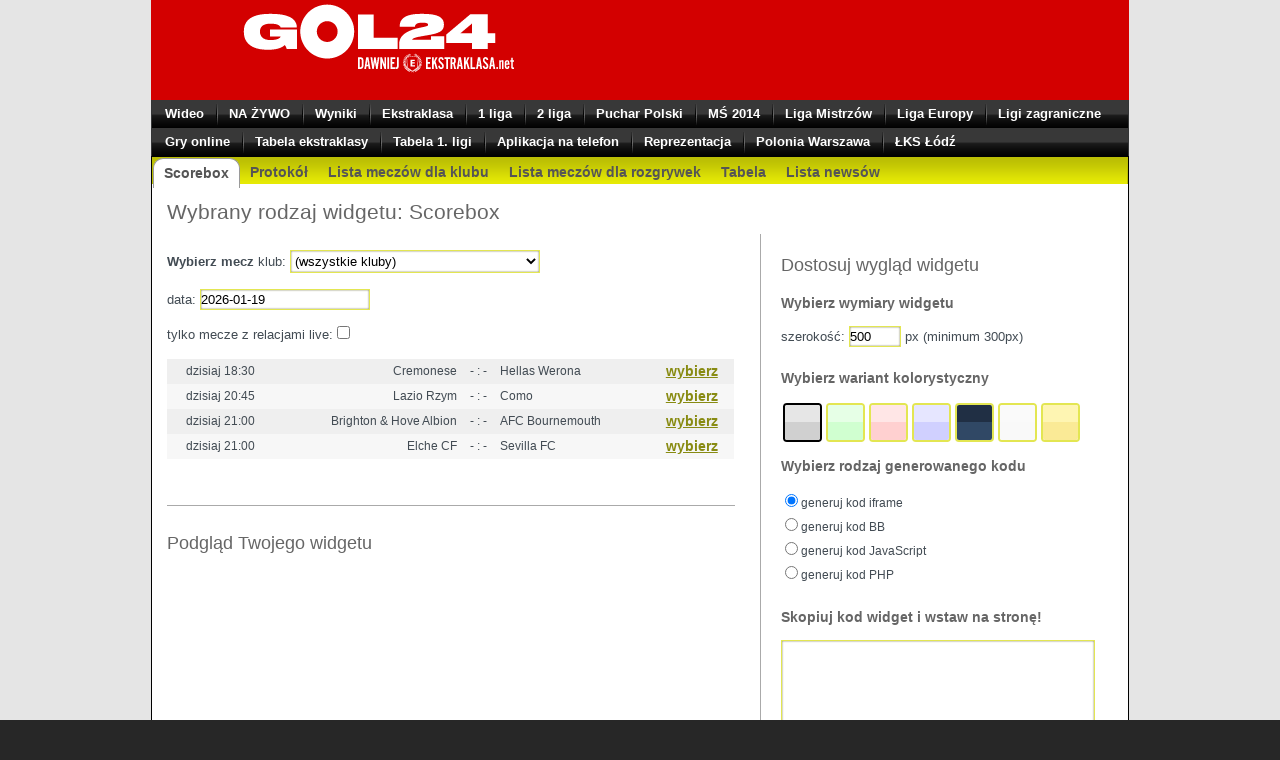

--- FILE ---
content_type: text/html;charset=UTF-8
request_url: https://widget.ekstraklasa.net/europa/liga-angielska/crystal-palace-chelsea-londyn,relacja.html?mecz_id=62b236938301425f9a7b5193
body_size: 5015
content:
<?xml version='1.0' encoding='UTF-8' ?>
<!DOCTYPE html PUBLIC "-//WAPFORUM//DTD XHTML Mobile 1.0//EN" "http://www.wapforum.org/DTD/xhtml-mobile10.dtd" >
<html xmlns="http://www.w3.org/1999/xhtml" lang="pl"><head>

        


<link rel="canonical" href="http://www.gol24.pl/crystal-palace-chelsea-londyn,relacja.html?mecz_id=62b236938301425f9a7b5193" /><meta name="robots" content="index,follow" />
<meta name="google-site-verification" content="dxbYJqDoa5TAw8tpZj7PXXxBZUQVaF0CoyCSCaxxMrY" /><meta http-equiv="content-type" content="text/html; charset=utf-8" /><meta http-equiv="pragma" content="no-cache" /><meta http-equiv="cache-control" content="no-cache" /><meta http-equiv="expires" content="0" /><meta content="black" name="apple-mobile-web-app-status-bar-style" /><meta content="yes" name="apple-mobile-web-app-capable" /><meta content="yes" name="apple-touch-fullscreen" /><meta content="user-scalable=0, width=device-width, minimum-scale=1.0, maximum-scale=1.0" name="viewport" /><meta content="true" name="HandheldFriendly" /><title>Crystal Palace - Chelsea Londyn LIVE! Na żywo, online, relacja 01.10.2022
</title><link rel="icon shortcut" href="http://s.webgenerator24.pl/g/favico/ekstraklasa.ico" type="image/x-icon" /><link rel="stylesheet" href="/css/v2.css?t=0" type="text/css" /><link rel="apple-touch-icon" href="/image/ios/icon_57x57.png" /><link rel="apple-touch-icon" sizes="57x57" href="/image/ios/icon_57x57.png" /><link rel="apple-touch-icon" sizes="114x114" href="/image/ios/icon_114x114.png" />
<script src="/js/libs.min.js" type="text/javascript"><!--

//--></script><script src="http://eu2.madsone.com/js/tags.js"><!--

//--></script><script src="/js/main.js?t=0" type="text/javascript"><!--

//--></script>
<script type="text/javascript">
//<![CDATA[
var _gaq = _gaq || [];
            _gaq.push(['_setAccount', 'MO-7487815-1']);
            _gaq.push(['_setDomainName', 'm.ekstraklasa.net']);
            _gaq.push(['_trackPageview']);
            (function() {
                var ga = document.createElement('script');
                ga.type = 'text/javascript';
                ga.async = true;
                ga.src = ('https:' == document.location.protocol ? 'https://ssl' : 'http://www') + '.google-analytics.com/ga.js';
                var s = document.getElementsByTagName('script')[0];
                s.parentNode.insertBefore(ga, s);
            })();
            //]]></script>
<script type="text/javascript">
//<![CDATA[
var gfkSstConf = {
              "url": "config.sensic.net/pl1-sst-w.js",
              "media": "ekstraklasaNET",
              "content": "ek_sport"
            };
            (function (w, d, c, s, id) {
              if (d.getElementById(id)) {
                return;
              }
              w[id] = w[id] || function () {
                if ("undefined" == typeof gfkSstApi) {
                  w[id].queue.push(arguments[0]);
                } else {
                  gfkSstApi.impression(arguments[0]);
                }
              };
              w[id].queue = w[id].queue || [];
              var tag = d.createElement(s);
              var el = d.getElementsByTagName(s)[0];
              tag.id = id;
              tag.async = true;
              tag.src = '//' + c.url;
              el.parentNode.insertBefore(tag, el);
            })(window, document, gfkSstConf, 'script', 'gfkSst');
            //]]></script>
<script type="text/javascript">
//<![CDATA[
var pp_gemius_identifier = "zZzln28wSXbAuR.ZkEqTLeTk76ed.OboVcx5LSKixuL.57";
            //]]></script><script type="text/javascript" src="http://pro.hit.gemius.pl/xgemius.js"><!--

//--></script>
<script type="text/javascript">
//<![CDATA[
addAdvTags({strona: "relacja", liga: "", klub: "crystal-palace", klub2: "chelsea-londyn"});
            //]]></script>


</head><body><div id="container">
<div id="fb-root"> </div><script type="text/javascript">
//<![CDATA[
(function(d, s, id) {
                var js, fjs = d.getElementsByTagName(s)[0];
                if (d.getElementById(id))
                    return;
                js = d.createElement(s);
                js.id = id;
                js.src = "//connect.facebook.net/pl_PL/all.js#xfbml=1&appId=384077648361357";
                fjs.parentNode.insertBefore(js, fjs);
            }(document, 'script', 'facebook-jssdk'));
            //]]></script>
<div id="top" class="top">
<table><tr><td><a class="showMenu" href="javascript:toogleMenu();"><img src="/image/v2/menu.png" alt="menu" /></a></td><td class="logo"><a href="/"><img src="/image/v2/logo.png" alt="Ekstraklasa" /></a></td><td></td></tr></table>
</div>
<div id="nav" class="h"><div class="nav">
<ul><li><a href="/wyniki/">WYNIKI</a></li><li><a href="/live/">NA ŻYWO</a></li><li><a href="/news/">NEWSY</a></li><li><a href="/kluby/">KLUBY</a></li><li><a href="/rozgrywki/">ROZGRYWKI</a></li><li><ul>


<li><a href="/centralna-liga-juniorow/">2018 Jesień - Centralna Liga Juniorów U-15 - grupa A</a></li>
<li><a href="/centralna-liga-juniorow/">2018 Jesień - Centralna Liga Juniorów U-15 - grupa B</a></li>
<li><a href="/centralna-liga-juniorow/">2018 Jesień - Centralna Liga Juniorów U-15 - grupa C</a></li>
<li><a href="/centralna-liga-juniorow/">2018 Jesień - Centralna Liga Juniorów U-15 - grupa D</a></li>
<li><a href="/centralna-liga-juniorow/">2018 Jesień - Centralna Liga Juniorów U-17 - grupa A</a></li>
<li><a href="/centralna-liga-juniorow/">2018 Jesień - Centralna Liga Juniorów U-17 - grupa B</a></li>
<li><a href="/centralna-liga-juniorow/">2018 Jesień - Centralna Liga Juniorów U-17 - grupa C</a></li>
<li><a href="/centralna-liga-juniorow/">2018 Jesień - Centralna Liga Juniorów U-17 - grupa D</a></li>
<li><a href="/centralna-liga-juniorow/">2018/19 Centralna Liga Juniorów U-15 - grupa A</a></li>
<li><a href="/centralna-liga-juniorow/">2018/19 Centralna Liga Juniorów U-15 - grupa B</a></li>
<li><a href="/centralna-liga-juniorow/">2018/19 Centralna Liga Juniorów U-15 - grupa C</a></li>
<li><a href="/centralna-liga-juniorow/">2018/19 Centralna Liga Juniorów U-15 - grupa D</a></li>
<li><a href="/europa/puchar-niemiec/">2018/19 Puchar Niemiec</a></li>
<li><a href="/puchar-polski-dolnoslaskie1819/">2018/2019 Regionalny Puchar Polski: dolnośląskie</a></li>
<li><a href="/puchar-polski-kujawskopomorskie1819/">2018/2019 Regionalny Puchar Polski: kujawsko-pomorskie</a></li>
<li><a href="/puchar-polski-lubelskie1819/">2018/2019 Regionalny Puchar Polski: lubelskie</a></li>
<li><a href="/puchar-polski-lubuskie1819/">2018/2019 Regionalny Puchar Polski: lubuskie</a></li>
<li><a href="/puchar-polski-mazowieckie1819/">2018/2019 Regionalny Puchar Polski: mazowieckie</a></li>
<li><a href="/puchar-polski-malopolski1819/">2018/2019 Regionalny Puchar Polski: małopolskie</a></li>
<li><a href="/puchar-polski-opolskie1819/">2018/2019 Regionalny Puchar Polski: opolskie</a></li>
<li><a href="/puchar-polski-podkarpackie1819/">2018/2019 Regionalny Puchar Polski: podkarpackie</a></li>
<li><a href="/puchar-polski-podlaskie1819/">2018/2019 Regionalny Puchar Polski: podlaskie</a></li>
<li><a href="/puchar-polski-pomorskie1819/">2018/2019 Regionalny Puchar Polski: pomorskie</a></li>
<li><a href="/puchar-polski-warminsko-mazurskie1819/">2018/2019 Regionalny Puchar Polski: warmińsko-mazurskie</a></li>
<li><a href="/puchar-polski-wielkopolskie1819/">2018/2019 Regionalny Puchar Polski: wielkopolskie</a></li>
<li><a href="/puchar-polski-zachodniopomorskie1819/">2018/2019 Regionalny Puchar Polski: zachodniopomorskie</a></li>
<li><a href="/puchar-polski-lodzkie1819/">2018/2019 Regionalny Puchar Polski: łódzkie</a></li>
<li><a href="/puchar-polski-slaskie1819/">2018/2019 Regionalny Puchar Polski: śląskie</a></li>
<li><a href="/puchar-polski-swietokrzyskie1819/">2018/2019 Regionalny Puchar Polski: świętokrzyskie</a></li>
<li><a href="/centralna-liga-juniorow/">2019/20 Centralna Liga Juniorów</a></li>
<li><a href="/centralna-liga-juniorow1920/">2019/20 Centralna Liga Juniorów U-15 (jesień) - grupa A </a></li>
<li><a href="/centralna-liga-juniorow1920/">2019/20 Centralna Liga Juniorów U-15 (jesień) - grupa B</a></li>
<li><a href="/centralna-liga-juniorow1920/">2019/20 Centralna Liga Juniorów U-15 (jesień) - grupa C</a></li>
<li><a href="/centralna-liga-juniorow1920/">2019/20 Centralna Liga Juniorów U-15 (jesień) - grupa D</a></li>
<li><a href="/centralna-liga-juniorow1920/">2019/20 Centralna Liga Juniorów U-15 (wiosna) - grupa A</a></li>
<li><a href="/centralna-liga-juniorow1920/">2019/20 Centralna Liga Juniorów U-15 (wiosna) - grupa B</a></li>
<li><a href="/centralna-liga-juniorow1920/">2019/20 Centralna Liga Juniorów U-15 (wiosna) - grupa C</a></li>
<li><a href="/centralna-liga-juniorow1920/">2019/20 Centralna Liga Juniorów U-15 (wiosna) - grupa D</a></li>
<li><a href="/centralna-liga-juniorow1920/">2019/20 Centralna Liga Juniorów U-17 (jesień) - grupa A</a></li>
<li><a href="/centralna-liga-juniorow1920/">2019/20 Centralna Liga Juniorów U-17 (jesień) - grupa B</a></li>
<li><a href="/centralna-liga-juniorow1920/">2019/20 Centralna Liga Juniorów U-17 (jesień) - grupa C</a></li>
<li><a href="/centralna-liga-juniorow1920/">2019/20 Centralna Liga Juniorów U-17 (jesień) - grupa D</a></li>
<li><a href="/centralna-liga-juniorow1920/">2019/20 Centralna Liga Juniorów U-17 (wiosna) - grupa A</a></li>
<li><a href="/centralna-liga-juniorow1920/">2019/20 Centralna Liga Juniorów U-17 (wiosna) - grupa B</a></li>
<li><a href="/centralna-liga-juniorow1920/">2019/20 Centralna Liga Juniorów U-17 (wiosna) - grupa C</a></li>
<li><a href="/centralna-liga-juniorow1920/">2019/20 Centralna Liga Juniorów U-17 (wiosna) - grupa D</a></li>
<li><a href="/puchar-polski-dolnoslaskie1920/">2019/2020 Regionalny Puchar Polski: dolnośląskie</a></li>
<li><a href="/puchar-polski-kujawskopomorskie1920/">2019/2020 Regionalny Puchar Polski: kujawsko-pomorskie</a></li>
<li><a href="/puchar-polski-lubelskie1920/">2019/2020 Regionalny Puchar Polski: lubelskie</a></li>
<li><a href="/puchar-polski-lubuskie1920/">2019/2020 Regionalny Puchar Polski: lubuskie</a></li>
<li><a href="/puchar-polski-mazowieckie/">2019/2020 Regionalny Puchar Polski: mazowieckie</a></li>
<li><a href="/puchar-polski-malopolskie/">2019/2020 Regionalny Puchar Polski: małopolskie</a></li>
<li><a href="/puchar-polski-opolskie1920/">2019/2020 Regionalny Puchar Polski: opolskie</a></li>
<li><a href="/puchar-polski-podkarpackie1920/">2019/2020 Regionalny Puchar Polski: podkarpackie</a></li>
<li><a href="/puchar-polski-podlaskie1920/">2019/2020 Regionalny Puchar Polski: podlaskie</a></li>
<li><a href="/puchar-polski-pomorskie1920/">2019/2020 Regionalny Puchar Polski: pomorskie</a></li>
<li><a href="/puchar-polski-warminsko-mazurskie1920/">2019/2020 Regionalny Puchar Polski: warmińsko-mazurskie</a></li>
<li><a href="/puchar-polski-wielkopolskie1920/">2019/2020 Regionalny Puchar Polski: wielkopolskie</a></li>
<li><a href="/puchar-polski-zachodniopomorskie/">2019/2020 Regionalny Puchar Polski: zachodniopomorskie</a></li>
<li><a href="/puchar-polski-lodzkie1920/">2019/2020 Regionalny Puchar Polski: łódzkie</a></li>
<li><a href="/puchar-polski-slaskie1920/">2019/2020 Regionalny Puchar Polski: śląskie</a></li>
<li><a href="/puchar-polski-swietokrzyskie1920/">2019/2020 Regionalny Puchar Polski: świętokrzyskie</a></li>
<li><a href="/3liga/">3. liga, grupa III</a></li>
<li><a href="/centralna-liga-juniorow/">Centralna Liga Juniorów</a></li>
<li><a href="/centralna-liga-juniorow/">Centralna Liga Juniorów U-15 (jesień 2020) - grupa A </a></li>
<li><a href="/centralna-liga-juniorow/">Centralna Liga Juniorów U-15 (jesień 2020) - grupa B</a></li>
<li><a href="/centralna-liga-juniorow/">Centralna Liga Juniorów U-15 (jesień 2020) - grupa C</a></li>
<li><a href="/centralna-liga-juniorow/">Centralna Liga Juniorów U-15 (jesień 2020) - grupa D</a></li>
<li><a href="/centralna-liga-juniorow/">Centralna Liga Juniorów U-17 (jesień 2020) - grupa A</a></li>
<li><a href="/centralna-liga-juniorow/">Centralna Liga Juniorów U-17 (jesień 2020) - grupa B</a></li>
<li><a href="/centralna-liga-juniorow/">Centralna Liga Juniorów U-17 (jesień 2020) - grupa C</a></li>
<li><a href="/centralna-liga-juniorow/">Centralna Liga Juniorów U-17 (jesień 2020) - grupa D</a></li>
<li><a href="/euro2016/">Eliminacje Euro 2016</a></li>
<li><a href="/eliminacje-mme2019/">Eliminacje MME 2019</a></li>
<li><a href="/ms2018/eliminacje/">Eliminacje MŚ 2018</a></li>
<li><a href="/europa/puchar-hiszpanii/">Puchar Hiszpanii</a></li>
<li><a href="/puchar-konfederacji/">Puchar Konfederacji 2017</a></li>
<li><a href="/europa/puchar-niemiec/">Puchar Niemiec</a></li>
<li><a href="/puchar-polski-dolnoslaskie/">Regionalny Puchar Polski: dolnośląskie</a></li>
<li><a href="/puchar-polski-kujawskopomorskie/">Regionalny Puchar Polski: kujawsko-pomorskie</a></li>
<li><a href="/puchar-polski-lubelskie/">Regionalny Puchar Polski: lubelskie</a></li>
<li><a href="/puchar-polski-lubuskie/">Regionalny Puchar Polski: lubuskie</a></li>
<li><a href="/puchar-polski-mazowieckie/">Regionalny Puchar Polski: mazowieckie</a></li>
<li><a href="/puchar-polski-malopolskie1920/">Regionalny Puchar Polski: małopolskie</a></li>
<li><a href="/puchar-polski-opolskie/">Regionalny Puchar Polski: opolskie</a></li>
<li><a href="/puchar-polski-podkarpackie/">Regionalny Puchar Polski: podkarpackie</a></li>
<li><a href="/puchar-polski-podlaskie/">Regionalny Puchar Polski: podlaskie</a></li>
<li><a href="/puchar-polski-pomorskie/">Regionalny Puchar Polski: pomorskie</a></li>
<li><a href="/puchar-polski-warminsko-mazurskie/">Regionalny Puchar Polski: warmińsko-mazurskie</a></li>
<li><a href="/puchar-polski-wielkopolskie/">Regionalny Puchar Polski: wielkopolskie</a></li>
<li><a href="/puchar-polski-zachodniopomorskie/">Regionalny Puchar Polski: zachodniopomorskie</a></li>
<li><a href="/puchar-polski-lodzkie/">Regionalny Puchar Polski: łódzkie</a></li>
<li><a href="/puchar-polski-slaskie/">Regionalny Puchar Polski: śląskie</a></li>
<li><a href="/puchar-polski-swietokrzyskie/">Regionalny Puchar Polski: świętokrzyskie</a></li>
<li><a href="/ekstraklasa/2021-22/">2021/22 PKO Ekstraklasa</a></li>
<li><a href="/ekstraklasa/">PKO Ekstraklasa</a></li>
<li><a href="/1liga/2021-22/">2021/22 Fortuna 1 Liga</a></li>
<li><a href="/1liga/">Fortuna 1 Liga</a></li>
<li><a href="/2liga/2021-22/">2021/22 eWinner 2. Liga</a></li>
<li><a href="/2liga/">eWinner 2. Liga</a></li>
<li><a href="/puchar-polski/">2021/22 Fortuna Puchar Polski</a></li>
<li><a href="/puchar-polski/">Fortuna Puchar Polski</a></li>
<li><a href="/liga-mistrzow/">Liga Mistrzów</a></li>
<li><a href="/liga-konferencji/2021-22/">2021/22 Liga Konferencji</a></li>
<li><a href="/liga-konferencji/">Liga Konferencji</a></li>
<li><a href="/liga-narodow/">Liga Narodów</a></li>
<li><a href="/ms2022/">Mundial 2022</a></li>
<li><a href="/europa/liga-angielska/2021-2022/">2021/22 Liga angielska</a></li>
<li><a href="/europa/liga-angielska/">Liga angielska</a></li>
<li><a href="/europa/liga-francuska/2014-2015/">2014/2015 Liga francuska</a></li>
<li><a href="/europa/liga-francuska/2015-2016/">2015/2016 Liga francuska</a></li>
<li><a href="/europa/liga-hiszpanska/2015-2016/">2015/2016 Liga hiszpańska</a></li>
<li><a href="/europa/liga-hiszpanska/2016-2017/">2016/2017 Liga hiszpańska</a></li>
<li><a href="/europa/liga-hiszpanska/2017-2018/">2017/2018 Liga hiszpańska</a></li>
<li><a href="/europa/liga-hiszpanska/2018-2019/">2018/2019 Liga hiszpańska</a></li>
<li><a href="/europa/liga-hiszpanska/2019-2020/">2019/2020 Liga hiszpańska</a></li>
<li><a href="/europa/liga-hiszpanska/2020-21/">2020/21 Liga hiszpańska</a></li>
<li><a href="/europa/liga-hiszpanska/2021-22/">2021/22 Liga hiszpańska</a></li>
<li><a href="/europa/liga-hiszpanska/">Liga hiszpańska</a></li>
<li><a href="/europa/liga-niemiecka/2016/2017/">2016/2017 Liga niemiecka</a></li>
<li><a href="/europa/liga-niemiecka/2017-2018/">2017/2018 Liga niemiecka</a></li>
<li><a href="/europa/liga-niemiecka/2018-2019/">2018/2019 Liga niemiecka</a></li>
<li><a href="/europa/liga-niemiecka/2019-2020/">2019/2020 Liga niemiecka</a></li>
<li><a href="/europa/liga-niemiecka/2020-2021/">2020/21 Liga niemiecka</a></li>
<li><a href="/europa/liga-niemiecka/2021-2022/">2021/22 Liga niemiecka</a></li>
<li><a href="/europa/liga-niemiecka/">Liga niemiecka</a></li>
<li><a href="/europa/liga-wloska/2014-2015/">2014/2015 Liga włoska</a></li>
<li><a href="/europa/liga-wloska/2015-2016/">2015/2016 Liga włoska</a></li>
<li><a href="/europa/liga-wloska/2016-2017/">2016/2017 Liga włoska</a></li>
<li><a href="/europa/liga-wloska/2017-2018/">2017/2018 Liga włoska</a></li>
<li><a href="/europa/liga-wloska/2018-2019/">2018/2019 Liga włoska</a></li>
<li><a href="/europa/liga-wloska/2019-2020/">2019/2020 Liga włoska</a></li>
<li><a href="/europa/liga-wloska/2020-2021/">2020/21 Liga włoska</a></li>
<li><a href="/europa/liga-wloska/2021-2022/">2021/22 Liga włoska</a></li>
<li><a href="/europa/liga-wloska/">Liga włoska</a></li>
<li><a href="/europa/liga-francuska/2016-2017/">2016/2017 Liga francuska</a></li>
<li><a href="/europa/liga-francuska/2017-2018/">2017/2018 Liga francuska</a></li>
<li><a href="/europa/liga-francuska/2018-2019/">2018/2019 Liga francuska</a></li>
<li><a href="/europa/liga-francuska/2019-2020/">2019/2020 Liga francuska</a></li>
<li><a href="/europa/liga-francuska/2020-2021/">2020/21 Liga francuska</a></li>
<li><a href="/europa/liga-francuska/2021-2022/">2021/22 Liga francuska</a></li>
<li><a href="/europa/liga-francuska/">Liga francuska</a></li>
<li><a href="/reprezentacja/">Euro U-21 2019</a></li>
<li><a href="/mundial/">Mundial 2014</a></li>
<li><a href="/3liga/">3. liga, grupa I</a></li>
<li><a href="/3liga/">3. liga, grupa IV</a></li>
<li><a href="/liga-europy/">Liga Europy</a></li>
<li><a href="/euro2016/">Euro 2016</a></li>
<li><a href="/mme2017/">Euro U-21 2017</a></li>
<li><a href="/rozgrywki/">więcej</a></li></ul></li><li><a href="/reprezentacja/">REPREZENTACJA</a></li><li><a href="/galeria/">GALERIA</a></li><li><a href="/wideo/">WIDEO</a></li><li><a href="/kontakt/">KONTAKT</a></li><li><a href="/ocen_strone.html">OCEŃ STRONĘ</a></li></ul> </div></div>
<div id="ad"><script type="text/javascript">
//<![CDATA[
advTopBanner()
                            //]]></script></div>
<div id="middle"><div class="content">
<div class="m-trh"><div class="m-art-h">Sobota, 1 października 2022, godz. 16:00</div></div>
<table class="m-rel"><tr><td class="m-tem-l">Crystal Palace</td><td class="m-tag"><img src="https://d-wg.ppstatic.pl/k/r/11/xe/cznjgmqogsgw84cg0s44osgkokk/crystal-palace-f.c.-logo-2013-.64.png" alt="Crystal Palace" /></td><td class="m-res"><div class="m-res-h m-res-r">
1 : 2
</div></td><td class="m-tag"><img src="https://d-wg.ppstatic.pl/k/r/kw/da/35jilkgoko8k8oowwgkgko0oc80/chelsea-fc.3e9umz07.64.png" alt="Chelsea Londyn" /></td><td class="m-tem-r">Chelsea Londyn</td></tr>
<tr><td class="m-subres " colspan="2">Koniec meczu</td><td class="m-res m-vam m-tim m-nolive">

</td><td colspan="2"></td></tr>
</table> <ul class="m-nav-tab">
<li><a class="n" href="/relacja_artykuly.html?mecz_id=62b236938301425f9a7b5193">NEWS</a></li>
<li><a class="sel" href="/relacja.html?mecz_id=62b236938301425f9a7b5193">INFO</a></li>
<li><a class="n" href="/relacja_komentarze.html?mecz_id=62b236938301425f9a7b5193">KOMENTARZE</a></li>
</ul>


<div class="m-rel-h"><h1 class="m-subh1">Forma  Crystal Palace</h1></div>
<table class="m-term">
<tr><td colspan="3" class="m-trh m-click" onclick="window.location.href = '/europa/liga-angielska/sunderland-crystal-palace,relacja.html?mecz_id=695500670ed008235c6481f4'">Sobota, 17 stycznia</td></tr><tr class="br"><td class="m-tem m-click" onclick="window.location.href = '/europa/liga-angielska/sunderland-crystal-palace,relacja.html?mecz_id=695500670ed008235c6481f4'">Sunderland</td><td class="m-res m-click m-res-m-lt" onclick="window.location.href = '/europa/liga-angielska/sunderland-crystal-palace,relacja.html?mecz_id=695500670ed008235c6481f4'"><div class="m-tim">16:00</div><div>
2 : 1
</div></td><td class="m-tem m-click" onclick="window.location.href = '/europa/liga-angielska/sunderland-crystal-palace,relacja.html?mecz_id=695500670ed008235c6481f4'">Crystal Palace</td></tr></table>
<table class="m-term">
<tr><td colspan="3" class="m-trh m-click" onclick="window.location.href = '/europa/liga-angielska/crystal-palace-aston-villa,relacja.html?mecz_id=6954ff1c0ed00837467c7d23'">Środa, 7 stycznia</td></tr><tr class="br"><td class="m-tem m-click" onclick="window.location.href = '/europa/liga-angielska/crystal-palace-aston-villa,relacja.html?mecz_id=6954ff1c0ed00837467c7d23'">Crystal Palace</td><td class="m-res m-click m-res-m-eq" onclick="window.location.href = '/europa/liga-angielska/crystal-palace-aston-villa,relacja.html?mecz_id=6954ff1c0ed00837467c7d23'"><div class="m-tim">20:30</div><div>
0 : 0
</div></td><td class="m-tem m-click" onclick="window.location.href = '/europa/liga-angielska/crystal-palace-aston-villa,relacja.html?mecz_id=6954ff1c0ed00837467c7d23'">Aston Villa</td></tr></table>
<table class="m-term">
<tr><td colspan="3" class="m-trh m-click" onclick="window.location.href = '/europa/liga-angielska/newcastle-united-crystal-palace,relacja.html?mecz_id=6954fe7a0ed008235f78a8a3'">Niedziela, 4 stycznia</td></tr><tr class="br"><td class="m-tem m-click" onclick="window.location.href = '/europa/liga-angielska/newcastle-united-crystal-palace,relacja.html?mecz_id=6954fe7a0ed008235f78a8a3'">Newcastle United</td><td class="m-res m-click m-res-m-lt" onclick="window.location.href = '/europa/liga-angielska/newcastle-united-crystal-palace,relacja.html?mecz_id=6954fe7a0ed008235f78a8a3'"><div class="m-tim">16:00</div><div>
2 : 0
</div></td><td class="m-tem m-click" onclick="window.location.href = '/europa/liga-angielska/newcastle-united-crystal-palace,relacja.html?mecz_id=6954fe7a0ed008235f78a8a3'">Crystal Palace</td></tr></table>
<table class="m-term">
<tr><td colspan="3" class="m-trh m-click" onclick="window.location.href = '/europa/liga-angielska/crystal-palace-fulham-londyn,relacja.html?mecz_id=691b4e238a180604a25cce43'">Czwartek, 1 stycznia</td></tr><tr class="br"><td class="m-tem m-click" onclick="window.location.href = '/europa/liga-angielska/crystal-palace-fulham-londyn,relacja.html?mecz_id=691b4e238a180604a25cce43'">Crystal Palace</td><td class="m-res m-click m-res-m-eq" onclick="window.location.href = '/europa/liga-angielska/crystal-palace-fulham-londyn,relacja.html?mecz_id=691b4e238a180604a25cce43'"><div class="m-tim">18:30</div><div>
1 : 1
</div></td><td class="m-tem m-click" onclick="window.location.href = '/europa/liga-angielska/crystal-palace-fulham-londyn,relacja.html?mecz_id=691b4e238a180604a25cce43'">Fulham Londyn</td></tr></table>
<table class="m-term">
<tr><td colspan="3" class="m-trh m-click" onclick="window.location.href = '/europa/liga-angielska/crystal-palace-tottenham-hotspur,relacja.html?mecz_id=691b4d57e6ba6537771c6da3'">Niedziela, 28 grudnia 2025</td></tr><tr class="br"><td class="m-tem m-click" onclick="window.location.href = '/europa/liga-angielska/crystal-palace-tottenham-hotspur,relacja.html?mecz_id=691b4d57e6ba6537771c6da3'">Crystal Palace</td><td class="m-res m-click m-res-m-lt" onclick="window.location.href = '/europa/liga-angielska/crystal-palace-tottenham-hotspur,relacja.html?mecz_id=691b4d57e6ba6537771c6da3'"><div class="m-tim">17:30</div><div>
0 : 1
</div></td><td class="m-tem m-click" onclick="window.location.href = '/europa/liga-angielska/crystal-palace-tottenham-hotspur,relacja.html?mecz_id=691b4d57e6ba6537771c6da3'">Tottenham Hotspur</td></tr></table>
<div class="m-rel-h"><h1 class="m-subh1">Forma  Chelsea Londyn</h1></div>
<table class="m-term"><tr><td colspan="3" class="m-trh m-click" onclick="window.location.href = '/europa/liga-angielska/chelsea-londyn-brentford-fc,relacja.html?mecz_id=69550028efbc0b72c12d6344'">Sobota, 17 stycznia</td></tr><tr class="br"><td class="m-tem m-click" onclick="window.location.href = '/europa/liga-angielska/chelsea-londyn-brentford-fc,relacja.html?mecz_id=69550028efbc0b72c12d6344'">Chelsea Londyn</td><td class="m-res m-click m-res-m-gt" onclick="window.location.href = '/europa/liga-angielska/chelsea-londyn-brentford-fc,relacja.html?mecz_id=69550028efbc0b72c12d6344'"><div class="m-tim m-click" onclick="window.location.href = '/europa/liga-angielska/chelsea-londyn-brentford-fc,relacja.html?mecz_id=69550028efbc0b72c12d6344'">16:00</div><div>
2 : 0
</div></td><td class="m-tem m-click" onclick="window.location.href = '/europa/liga-angielska/chelsea-londyn-brentford-fc,relacja.html?mecz_id=69550028efbc0b72c12d6344'">Brentford FC</td></tr></table>
<table class="m-term"><tr><td colspan="3" class="m-trh m-click" onclick="window.location.href = '/europa/liga-angielska/fulham-londyn-chelsea-londyn,relacja.html?mecz_id=6954ff47efbc0b72c12d6343'">Środa, 7 stycznia</td></tr><tr class="br"><td class="m-tem m-click" onclick="window.location.href = '/europa/liga-angielska/fulham-londyn-chelsea-londyn,relacja.html?mecz_id=6954ff47efbc0b72c12d6343'">Fulham Londyn</td><td class="m-res m-click m-res-m-lt" onclick="window.location.href = '/europa/liga-angielska/fulham-londyn-chelsea-londyn,relacja.html?mecz_id=6954ff47efbc0b72c12d6343'"><div class="m-tim m-click" onclick="window.location.href = '/europa/liga-angielska/fulham-londyn-chelsea-londyn,relacja.html?mecz_id=6954ff47efbc0b72c12d6343'">20:30</div><div>
2 : 1
</div></td><td class="m-tem m-click" onclick="window.location.href = '/europa/liga-angielska/fulham-londyn-chelsea-londyn,relacja.html?mecz_id=6954ff47efbc0b72c12d6343'">Chelsea Londyn</td></tr></table>
<table class="m-term"><tr><td colspan="3" class="m-trh m-click" onclick="window.location.href = '/europa/liga-angielska/manchester-city-chelsea-londyn,relacja.html?mecz_id=6954fe938a18063e44014c73'">Niedziela, 4 stycznia</td></tr><tr class="br"><td class="m-tem m-click" onclick="window.location.href = '/europa/liga-angielska/manchester-city-chelsea-londyn,relacja.html?mecz_id=6954fe938a18063e44014c73'">Manchester City</td><td class="m-res m-click m-res-m-eq" onclick="window.location.href = '/europa/liga-angielska/manchester-city-chelsea-londyn,relacja.html?mecz_id=6954fe938a18063e44014c73'"><div class="m-tim m-click" onclick="window.location.href = '/europa/liga-angielska/manchester-city-chelsea-londyn,relacja.html?mecz_id=6954fe938a18063e44014c73'">18:30</div><div>
1 : 1
</div></td><td class="m-tem m-click" onclick="window.location.href = '/europa/liga-angielska/manchester-city-chelsea-londyn,relacja.html?mecz_id=6954fe938a18063e44014c73'">Chelsea Londyn</td></tr></table>
<table class="m-term"><tr><td colspan="3" class="m-trh m-click" onclick="window.location.href = '/europa/liga-angielska/chelsea-londyn-afc-bournemouth,relacja.html?mecz_id=691b4db3efbc0b1f2e5ef263'">Wtorek, 30 grudnia 2025</td></tr><tr class="br"><td class="m-tem m-click" onclick="window.location.href = '/europa/liga-angielska/chelsea-londyn-afc-bournemouth,relacja.html?mecz_id=691b4db3efbc0b1f2e5ef263'">Chelsea Londyn</td><td class="m-res m-click m-res-m-eq" onclick="window.location.href = '/europa/liga-angielska/chelsea-londyn-afc-bournemouth,relacja.html?mecz_id=691b4db3efbc0b1f2e5ef263'"><div class="m-tim m-click" onclick="window.location.href = '/europa/liga-angielska/chelsea-londyn-afc-bournemouth,relacja.html?mecz_id=691b4db3efbc0b1f2e5ef263'">20:30</div><div>
2 : 2
</div></td><td class="m-tem m-click" onclick="window.location.href = '/europa/liga-angielska/chelsea-londyn-afc-bournemouth,relacja.html?mecz_id=691b4db3efbc0b1f2e5ef263'">AFC Bournemouth</td></tr></table>
<table class="m-term"><tr><td colspan="3" class="m-trh m-click" onclick="window.location.href = '/europa/liga-angielska/chelsea-londyn-aston-villa,relacja.html?mecz_id=691b4d36efbc0b1e49327714'">Sobota, 27 grudnia 2025</td></tr><tr class="br"><td class="m-tem m-click" onclick="window.location.href = '/europa/liga-angielska/chelsea-londyn-aston-villa,relacja.html?mecz_id=691b4d36efbc0b1e49327714'">Chelsea Londyn</td><td class="m-res m-click m-res-m-lt" onclick="window.location.href = '/europa/liga-angielska/chelsea-londyn-aston-villa,relacja.html?mecz_id=691b4d36efbc0b1e49327714'"><div class="m-tim m-click" onclick="window.location.href = '/europa/liga-angielska/chelsea-londyn-aston-villa,relacja.html?mecz_id=691b4d36efbc0b1e49327714'">18:30</div><div>
1 : 2
</div></td><td class="m-tem m-click" onclick="window.location.href = '/europa/liga-angielska/chelsea-londyn-aston-villa,relacja.html?mecz_id=691b4d36efbc0b1e49327714'">Aston Villa</td></tr></table>
<div class="m-box-adv-rec"><script type="text/javascript">
//<![CDATA[
advMiddleBanner();
                    //]]></script></div>
<br />
<script type="text/javascript">
//<![CDATA[
advOverlay();
                            //]]></script>
<br class="c" /></div></div>
<div id="foot"><br />
<div class="m-social"><a href="https://www.facebook.com/Ekstraklasa.net" target="_blank"><img src="/image/v2/ft_fb.gif" alt="facebook" /></a><a class="twitter-share-button" href="https://twitter.com/ekstraklasa_net" target="_blank" rel="nofollow"><img src="/image/v2/ft_twit.gif" alt="twitter" /></a><a href="https://plus.google.com/+ekstraklasanet/" target="_blank"><img src="/image/v2/ft_gplus.gif" alt="google plus" /></a><div class="m-btn-more-l2"><a class="a-more-down" href="#top"><span class="desc">Do góry</span><span class="arr"><img src="/image/v2/strzalka_c_gora.png" alt="v" /></span></a></div></div><div class="footNav"><a href="/ocen_strone.html">oceń stronę</a>
| <a href="http://www.gol24.pl/?mobile=no">wersja klasyczna</a></div><div class="copy">
Copyright &copy; Polskapresse Sp. z o.o.
</div><div class="footNav"><a href="http://www.telemagazyn.pl/">Program TV</a> | <a href="http://mobile.polskapresse.pl/">Serwisy Polskapresse</a></div>
</div>
<script type="text/javascript">
//<![CDATA[
advBottomBanner();
                    //]]></script>
</div></body>
</html>

--- FILE ---
content_type: text/html;charset=UTF-8
request_url: http://widget.ekstraklasa.net/widget/generuj_scorebox.html
body_size: 9183
content:
<?xml version='1.0' encoding='UTF-8' ?>
<!DOCTYPE html >
<html xmlns="http://www.w3.org/1999/xhtml"><head><title>Dodaj widget</title><meta http-equiv="content-type" content="text/html; charset=utf-8" /><link rel="stylesheet" href="/js/libs/themes/base/jquery-ui.min.css" type="text/css" /><script src="/js/libs/jquery-1.10.1.min.js" type="text/javascript"><!--

//--></script><script src="/js/libs/jquery-ui-1.10.3.min.js" type="text/javascript"><!--

//--></script><script src="/js/generator.js" type="text/javascript"><!--

//--></script>
<link rel="stylesheet" href="https://widget.ekstraklasa.net/css/_podstawowe/css/podstawowe.css?1381569193&amp;1381813200" type="text/css" /><link rel="stylesheet" href="https://widget.ekstraklasa.net/css/czarno-szara/css/style.css?1381569193&amp;1381813200" type="text/css" /><link rel="stylesheet" href="https://d-wg.ppstatic.pl/k/r//css/4cefcec77233c76322010000.css?1381569193&amp;1381813200" type="text/css" />
<link rel="stylesheet" href="/css/generator.css" type="text/css" /></head><body><div id="content_wraper">
<div style="width:100%; height: 100px; background: #d30000"><p><a href="http://www.gol24.pl/"><img alt="Ekstraklasa.net" width="457" height="78" src="https://s-pt.ppstatic.pl/g/sport/gol24_info.svg?9083373" /></a></p></div><div id="naglowek"><div class="blok"><div id="m4d4986665a0abaee59000000" class="boksRamka mMenuPoziome tmobile"><div class="tresc"><div class="odstep"><ul><li><a href="http://www.gol24.pl/wideo/">Wideo</a></li><li><a href="http://www.gol24.pl/live/">NA ŻYWO</a></li><li><a href="http://www.gol24.pl/wyniki/">Wyniki</a></li><li><a href="http://www.gol24.pl/ekstraklasa/">Ekstraklasa</a></li><li><a href="http://www.gol24.pl/1liga/">1 liga</a></li><li><a href="http://www.gol24.pl/2liga/">2 liga</a></li><li><a href="http://www.gol24.pl/puchar-polski/">Puchar Polski</a></li><li><a href="http://www.gol24.pl/ms2014/">MŚ 2014</a></li><li><a href="http://www.gol24.pl/liga-mistrzow/">Liga Mistrzów</a></li><li><a href="http://www.gol24.pl/liga-europy/">Liga Europy</a></li><li><a href="http://www.gol24.pl/europa/">Ligi zagraniczne</a></li></ul></div></div></div><div id="m4ee7926f16f1dab05d000000" class="boksRamka mMenuPoziome"><div class="tresc"><div class="odstep"><ul><li><a href="http://gry.ekstraklasa.net/">Gry online</a></li><li><a href="http://www.gol24.pl/tabela-ekstraklasy/">Tabela ekstraklasy</a></li><li><a href="http://www.gol24.pl/tabela-1ligi/">Tabela 1. ligi</a></li><li><a href="http://www.gol24.pl/mobile/">Aplikacja na telefon</a></li><li><a href="http://www.gol24.pl/reprezentacja/">Reprezentacja</a></li><li><a href="http://www.gol24.pl/polonia-warszawa/">Polonia Warszawa</a></li><li><a href="http://www.gol24.pl/lks-lodz/">ŁKS Łódź</a></li></ul></div></div></div></div></div><form id="form1" name="form1" method="post" action="/widget/generuj_scorebox.html" enctype="application/x-www-form-urlencoded"><script type="text/javascript" src="/javax.faces.resource/jsf.js.xhtml?ln=javax.faces"><!--

//--></script><a href="#" onclick="jsf.util.chain(document.getElementById('refresh'), event,'jsf.ajax.request(\'refresh\',event,{execute:\'@form \',render:\'ifrm code css_variant_icons \',\'javax.faces.behavior.event\':\'action\'})'); return false;" id="refresh" name="refresh" class="h">odśwież</a><a href="#" onclick="jsf.util.chain(document.getElementById('refreshCode'), event,'jsf.ajax.request(\'refreshCode\',event,{execute:\'params_right \',render:\'code \',\'javax.faces.behavior.event\':\'action\'})'); return false;" id="refreshCode" name="refreshCode" class="h">odśwież kod</a><input type="hidden" id="someId" name="someId" value="" />




<div id="content"><div id="nav_type"><ul class="zakladki"><li class="f aktywny"><a href="generuj_scorebox.html">Scorebox</a></li><li class="f "><a href="generuj_protokol.html">Protokół</a></li><li class="f "><a href="generuj_mecze_klub.html">Lista meczów dla klubu</a></li><li class="f "><a href="generuj_mecze_liga.html">Lista meczów dla rozgrywek</a></li><li class="f "><a href="generuj_tabela.html">Tabela</a></li><li class="f "><a href="generuj_newsy.html">Lista newsów</a></li></ul></div><div class="panel"><h1>Wybrany rodzaj widgetu: Scorebox
</h1><div id="params_wraper"><div id="params_left"><br />
<b>Wybierz mecz</b>

                klub: <select id="j_id19_j_id_r" name="j_id19_j_id_r" size="1" onchange="jsf.ajax.request('j_id19_j_id_r',event,{execute:'@form ',render:'list_reset teamOptions ','javax.faces.behavior.event':'valueChange'})" class="med">	<option value="" selected="selected">(wszystkie kluby)</option>	<option value="50cf1c5c142d5c1668000000">AC Ajaccio</option>	<option value="4f802b6db564da702a000000">ACF Fiorentina</option>	<option value="4d755a1cb564daa717000000">AC Milan</option>	<option value="62b8822e8301424307567f06">AC Monza</option>	<option value="5ba3f295e6ba653c760bfcf3">AEK Larnaka</option>	<option value="52de35fa9a22ddc17647cb8b">AFC Bournemouth</option>	<option value="55239ee0e1e17dce3c83b21b">AJ Auxerre</option>	<option value="4d78fde3b564da6c4e020000">Ajax Amsterdam</option>	<option value="62a89c958301427f104c5893">Akademija Pandev</option>	<option value="52285dfd9a22ddc8665920d7">Albania</option>	<option value="4fc5fae2fbaeddaa3e000000">Andora</option>	<option value="55c07d55fdeee44f4a8f2690">Angers SCO</option>	<option value="4ed8b28a16f1da8c2b000000">Anglia</option>	<option value="5a268da4fdeee41a065384ac">Arabia Saudyjska</option>	<option value="4de78298b564da5801000000">Argentyna</option>	<option value="4d64dadf7233c7f734000000">Arka Gdynia</option>	<option value="52285c1f9a22dd0a64977169">Armenia</option>	<option value="4d755968b564da6911010000">Arsenal Londyn</option>	<option value="51e67975142d5cb720ab39c2">AS Monaco</option>	<option value="4d75586516f1da9d23000000">AS Roma</option>	<option value="4ed9371bb564dac022000000">Aston Villa</option>	<option value="50cafcf7fbaedd9064000000">Atalanta Bergamo</option>	<option value="4eef44a716f1da1913010000">Athletic Bilbao</option>	<option value="4ed0d64c16f1da9c33000000">Atletico Madryt</option>	<option value="5228bdb516f1dab429e378e1">Australia</option>	<option value="52285c9cb564da5359ac35b1">Austria</option>	<option value="51d2bfeb16f1da5c308a99ae">Austria Wiedeń</option>	<option value="52286055142d5c156fb1bee0">Azerbejdżan</option>	<option value="4d6fd969b564daba33000000">Bałtyk Gdynia</option>	<option value="4d78fb8a16f1da525e020000">Bayer Leverkusen</option>	<option value="4d68f5a4b564da6c7a010000">Bayern Monachium</option>	<option value="5228596416f1dae93bd89390">Belgia</option>	<option value="4d78fe8016f1da165e020000">Benfica Lizbona</option>	<option value="4e8b14acb564da4d09000000">Białoruś</option>	<option value="50cb257f142d5c716f010000">Bologna FC</option>	<option value="4d68f5c816f1dad005010000">Borussia Dortmund</option>	<option value="4ed93680fbaedd642a010000">Borussia Moenchengladbach</option>	<option value="4ebd33f49a22dd4871000000">Bośnia i Hercegowina</option>	<option value="4dfb706cb564dade15000000">Brazylia</option>	<option value="60d1eaa383014202e07bdd46">Brentford FC</option>	<option value="5103e828fbaedd0c0a000000">Brighton &amp; Hove Albion</option>	<option value="51e2db54142d5c961b817c4c">Broendby Kopenhaga</option>	<option value="4d6e7a5f16f1da8369000000">Bruk-Bet Termalica Nieciecza</option>	<option value="52285be99a22ddcb6614b000">Bułgaria</option>	<option value="565f1119e1e17d447e3ae2f4">Cadiz CF</option>	<option value="508268a1142d5cec34000000">Celta Vigo</option>	<option value="4ef83f26b564da8607000000">Celtic Glasgow</option>	<option value="4d6b84cfb564da457f020000">Chelsea Londyn</option>	<option value="5ad8927e9c8b5d28183befc3">Chełmianka Chełm</option>	<option value="4d6fdaadb564da4e39000000">Chojniczanka Chojnice</option>	<option value="4ed8b2289a22dd4351000000">Chorwacja</option>	<option value="4da8285416f1da137b010000">Chrobry Głogów</option>	<option value="60d6f15488ce400f6b086593">Clermont Foot</option>	<option value="4eef4c87fbaedd8546000000">Club Brugge</option>	<option value="4d64dc815a0aba8b23000000">Cracovia</option>	<option value="62b881c788ce407c587d9863">Cremonese</option>	<option value="59ae96ab80557dcb05a60e43">Crvena Zvezda Belgrad</option>	<option value="51c178ad16f1da6d65b60a58">Crystal Palace</option>	<option value="52285f16142d5c336f12dfc8">Cypr</option>	<option value="4e8f3ced16f1dab905020000">Czarnogóra</option>	<option value="4ed8b14a16f1da7e28000000">Czechy</option>	<option value="4ed8b182fbaeddb339000000">Dania</option>	<option value="594a756dfdeee46a6dfd4eb2">Dinamo Batumi</option>	<option value="4e6e1bdb16f1da3b4d000000">Dinamo Zagrzeb</option>	<option value="63f8cf5b6d9310485c095243">Djurgarden</option>	<option value="4d78ff5f16f1da115e010000">Dynamo Kijów</option>	<option value="50c745e4fbaedd8d36000000">Eintracht Frankfurt</option>	<option value="4dfb7151b564da8914000000">Ekwador</option>	<option value="51e54b35142d5cc776e4678f">Elche CF</option>	<option value="53edeffe80557d88357f98af">Empoli</option>	<option value="4dc536f216f1dae24f040000">Espanyol Barcelona</option>	<option value="5027b1b0142d5cf45b000000">Estonia</option>	<option value="50cf1dc4142d5c9e6c000000">ES Troyes</option>	<option value="4edf7e1c16f1dafb25000000">Everton FC</option>	<option value="53bd2f7f86875d2207aeb8df">F91 Dudelange</option>	<option value="4f213ac6b564da6b1d000000">FC Augsburg</option>	<option value="4d6b844b16f1da3a13020000">FC Barcelona</option>	<option value="4d71028bb564dab568070000">FC Koeln</option>	<option value="4d7e5bf5b564da5f16010000">FC Kopenhaga</option>	<option value="50cf177c142d5cb75e000000">FC Lorient</option>	<option value="4f26d722fbaedd2f24000000">FC Midtjylland</option>	<option value="51e67a9c16f1da154028d9da">FC Nantes</option>	<option value="4d78fd1616f1da2a5e020000">FC Porto</option>	<option value="53e8fb4480557d3259b46eaa">FC Zurich</option>	<option value="511ba0939a22dd5428000000">Fenerbahce Stambuł</option>	<option value="51dc4712142d5c26775489d1">Ferencvaros Budapeszt</option>	<option value="5208b6e7b564da941d47396c">Feyenoord Rotterdam</option>	<option value="52286121142d5cda70dd9aa7">Finlandia</option>	<option value="53e8f93d86875d0063bd4935">FK Astana</option>	<option value="60caf0f988ce4036ac420513">FK Bodo/Glimt</option>	<option value="4ed8b2779a22dd4e51000000">Francja</option>	<option value="4d849915b564dac45f030000">FSV Mainz</option>	<option value="4e6e2692b564daf252000000">Fulham Londyn</option>	<option value="4e280247fbaedd5645010000">Garbarnia Kraków</option>	<option value="4ed111459a22dd3c77010000">Getafe CF</option>	<option value="4f14765bfbaedd374b010000">Ghana</option>	<option value="530ca252bb9d3ac421f7a8b6">Gibraltar</option>	<option value="52aed795b564da155d21150a">Girona CF</option>	<option value="4d64ea605a0aba545b000000">GKS Bełchatów</option>	<option value="5787772ffdeee4a777938ee1">GKS Jastrzębie</option>	<option value="4d6e7be3b564da3756020000">GKS Katowice</option>	<option value="4d6fda92b564da0f3c000000">GKS Tychy</option>	<option value="51dafd2916f1da3815f00c21">GKS Wikielec</option>	<option value="4d78fda816f1da525e030000">Glasgow Rangers</option>	<option value="4d6e7b72b564da4856030000">Górnik Łęczna</option>	<option value="5bbf988ee6ba65706934bd23">Górnik Polkowice</option>	<option value="4d6652f97233c7af27000000">Górnik Zabrze</option>	<option value="4ed389fb9a22dd0209000000">Grecja</option>	<option value="4e3fa5fa9a22dd2735010000">Gruzja</option>	<option value="51eaec6a9a22dde7298ea543">Hapoel Beer Shewa</option>	<option value="51ff67de9a22dd1968d1a40c">Hellas Werona</option>	<option value="4f3f5c47b564da2065000000">Hertha Berlin</option>	<option value="4fe9ab20142d5c8b78000000">Hiszpania</option>	<option value="53bd281fbb9d3ad024d096f3">HJK Helsinki</option>	<option value="4ed8b16c9a22dd374f000000">Holandia</option>	<option value="5bc5e96ce6ba6542836e9203">Hutnik Kraków</option>	<option value="4d7e59f9b564dadd17010000">Inter Mediolan</option>	<option value="52a20953cf18ad9d393b9a39">Iran</option>	<option value="4ed8b21416f1daf629010000">Irlandia</option>	<option value="5229e37f142d5ceb0577ae3d">Irlandia Północna</option>	<option value="52285ee0142d5ce26b6b7afb">Islandia</option>	<option value="52286006142d5c246f51b5cd">Izrael</option>	<option value="4d6633b65a0abaec6a000000">Jagiellonia Białystok</option>	<option value="4fe9aafffbaedde25e020000">Japonia</option>	<option value="4ed52d8c16f1dac87b010000">Juventus Turyn</option>	<option value="52a20899b564da3330a8a128">Kamerun</option>	<option value="52837dc4b564da43528f96e1">Kanada </option>	<option value="5988527780557d242ba8386d">Karabach Agdam</option>	<option value="6295177b88ce406dc3550ba3">Katar</option>	<option value="52285cde16f1da364e0a555f">Kazachstan </option>	<option value="559a6f25e1e17dc038c5461c">KKS Kalisz</option>	<option value="4fe9a9a89a22dd6348000000">Korea Południowa</option>	<option value="4d664c035a0abae309000000">Korona Kielce</option>	<option value="537b3d7c80557d693ed32cb8">Kosowo</option>	<option value="4dfb711db564daf715000000">Kostaryka</option>	<option value="500e93df142d5cb01e000000">Kotwica Kołobrzeg</option>	<option value="53bd2a2cbb9d3ae826d096f2">KR Reykjavik</option>	<option value="4db29e3c16f1daff16000000">Lazio Rzym</option>	<option value="51e5aca4142d5ce1045c5d2e">Lechia Dzierżoniów</option>	<option value="4d6653155a0aba8110000000">Lechia Gdańsk</option>	<option value="4d6fdbb9b564da1a3c010000">Lechia Zielona Góra</option>	<option value="5bc5be11f25d8052dd169ed5">Lech II Poznań</option>	<option value="4d6641425a0abade7f000000">Lech Poznań</option>	<option value="4f045c3a9a22dd0a65000000">Leeds United</option>	<option value="51e6b4b29a22dd96734ec60e">Legia II Warszawa</option>	<option value="4d663bb87233c7db13010000">Legia Warszawa</option>	<option value="4f65a08816f1dab24f000000">Leicester City</option>	<option value="51abbf4bfbaedde137010000">Liechtenstein</option>	<option value="4d875d5db564da1b25000000">Litwa</option>	<option value="4d73863d16f1dad703020000">Liverpool FC</option>	<option value="522860ae16f1da384eaac84b">Luksemburg</option>	<option value="5ab513fbe6ba651c3d5cf715">ŁKS Łagów</option>	<option value="4d6d17a516f1da3d0b010000">ŁKS Łódź</option>	<option value="4fb7b1f916f1da0746000000">Łotwa</option>	<option value="51f1186116f1dad41da58101">Łudogorec Razgrad</option>	<option value="5208b47916f1dab062746a49">Maccabi Hajfa</option>	<option value="50c72527fbaeddac5a000000">Macedonia Północna</option>	<option value="53bd2cb1e1e17de7540db8b6">Malmoe FF</option>	<option value="52285c4e16f1dafb48db305f">Malta</option>	<option value="4d78ff9a16f1da555e010000">Manchester City</option>	<option value="4d6b8502b564da380a000000">Manchester United</option>	<option value="4f1475b3b564daa440000000">Maroko</option>	<option value="4fe9b0d49a22dd164d010000">Meksyk</option>	<option value="4d6fd95716f1daee3c010000">Miedź Legnica</option>	<option value="50450834fbaedd0b1a010000">Mołdawia</option>	<option value="505834ac9a22dd7101000000">Montpellier HSC</option>	<option value="4d79fa5e16f1da957a010000">Motor Lublin</option>	<option value="4ecfbe2f9a22dd8f5d000000">Newcastle United</option>	<option value="4ed8b19816f1daee26020000">Niemcy</option>	<option value="52285f4b9a22dd3664d599e5">Norwegia</option>	<option value="52c7bbfeb564dae03c5455f1">Nottingham Forest</option>	<option value="51becfd0fbaeddc7700dbb25">Odra Opole</option>	<option value="50cf17acb564da402d000000">OGC Nice</option>	<option value="4d79f8eb16f1da9f73010000">Olimpia Elbląg</option>	<option value="4e241db4b564da1d16000000">Olympiakos Pireus</option>	<option value="4d7e5b81b564da4c19000000">Olympique Lyon</option>	<option value="4d7e5b4816f1dac626000000">Olympique Marsylia</option>	<option value="51cea03afbaedda9472bcfca">Omonia Nikozja</option>	<option value="4efc837eb564dac426000000">Osasuna Pampeluna</option>	<option value="4e6e19ad9a22dd827f000000">OSC Lille</option>	<option value="4d78fede16f1da345e030000">Paris Saint-Germain</option>	<option value="4d6d17d416f1da530b020000">Piast Gliwice</option>	<option value="4d6b8389b564da4d07000000">Podbeskidzie Bielsko-Biała</option>	<option value="53d1569dbb9d3a370c5318f3">Pogoń Grodzisk Mazowiecki</option>	<option value="577cc5c5fdeee4d519c6ed63">Pogoń II Szczecin</option>	<option value="4e28025bb564dae575010000">Pogoń Siedlce</option>	<option value="4d6d190f16f1da7d0b010000">Pogoń Szczecin</option>	<option value="577cc5bae1e17d39244b0563">Polonia Środa Wielkopolska</option>	<option value="4d6531e07233c79556010000">Polonia Warszawa</option>	<option value="4d875da2b564daf724010000">Polska</option>	<option value="4ed8b1c3fbaedd9938000000">Portugalia</option>	<option value="4d78fd6516f1da115e000000">PSV Eindhoven</option>	<option value="4d79f9aa16f1dafe71000000">Puszcza Niepołomice</option>	<option value="4ff6fd3bb564da7c44000000">Radomiak Radom</option>	<option value="5bc5c8e49c8b5d60fa6580f3">Radunia Stężyca</option>	<option value="4d6fdb13b564da4e39010000">Raków Częstochowa</option>	<option value="5208acda142d5c205f466f1e">Rapid Wiedeń</option>	<option value="4ed50e9fb564da4d1e000000">Rayo Vallecano</option>	<option value="54f42f1e86875d9374ff12f8">RB Lipsk</option>	<option value="4f0db5ee16f1dadb39000000">RCD Mallorca</option>	<option value="53dfdd7cbb9d3a9412c99150">RC Lens</option>	<option value="59633eec80557d433a27916e">RC Strasbourg</option>	<option value="4e9825a116f1daf908000000">Real Betis Sewilla</option>	<option value="4d6b846716f1da9b12000000">Real Madryt</option>	<option value="4f2d24a516f1da0567000000">Real Sociedad</option>	<option value="508e5263142d5ca46f000000">Real Valladolid</option>	<option value="4eef45d4b564da0444030000">Red Bull Salzburg</option>	<option value="578772f8fdeee49076938ee0">Rekord Bielsko-Biała </option>	<option value="4d79f9d916f1da5c71030000">Resovia Rzeszów</option>	<option value="5bc5d09df25d8023bf06ef73">RKS Radomsko	</option>	<option value="4ed8b12216f1dae326000000">Rosja</option>	<option value="630d2bc388ce407d78537cd6">Royale Union Saint-Gilloise</option>	<option value="4d651e847233c79b7e000000">Ruch Chorzów</option>	<option value="4d79fa82b564da6f6a000000">Ruch Wysokie Mazowieckie</option>	<option value="5107971bfbaedd1011000000">Rumunia</option>	<option value="50cb23ab142d5cc66d010000">Sampdoria Genua</option>	<option value="4d6e7a9f16f1da466a000000">Sandecja Nowy Sącz</option>	<option value="50476076fbaeddbb04000000">San Marino</option>	<option value="4d78fc8716f1da0b5e010000">SC Braga</option>	<option value="4eea66549a22ddd702000000">SC Freiburg</option>	<option value="4d6e2f61b564da6325030000">Schalke 04 Gelsenkirchen</option>	<option value="4fe9a95a16f1daf237000000">Senegal</option>	<option value="52285b54142d5ce56b4fcb26">Serbia</option>	<option value="4d7cf7a2b564dabf41010000">Sevilla FC</option>	<option value="51f118be9a22dd533c828ec1">Sheriff Tiraspol</option>	<option value="4ff6fcce142d5c1c75000000">Siarka Tarnobrzeg</option>	<option value="578773b2fdeee4bd78938ee0">Skra Częstochowa </option>	<option value="598853ab80557d8d2ca8386d">Slavia Praga</option>	<option value="4fb7b24fb564da105d000000">Słowacja</option>	<option value="52285f999a22dd0a64002756">Słowenia</option>	<option value="500e9498b564dac011000000">Sokół Ostróda</option>	<option value="50427f92142d5c2022000000">Southampton FC</option>	<option value="53e8fa59e1e17d11636ca63a">Spartak Trnawa</option>	<option value="52cbf08f9a22dd4346729bd3">Spezia Calcio</option>	<option value="4eef4d129a22dd3859000000">Sporting Lizbona</option>	<option value="4e6e18cc16f1da0848010000">SSC Napoli</option>	<option value="50cf1c159a22dd2171000000">Stade Brestois</option>	<option value="50cf1d39fbaedd3c7d000000">Stade de Reims</option>	<option value="50cf17f49a22dd6767000000">Stade Rennais</option>	<option value="51d3e0e6142d5c882f69f6b4">Stal Mielec</option>	<option value="4d79fabab564da7a6a000000">Stal Rzeszów</option>	<option value="4d79fbeb16f1da997a000000">Stal Stalowa Wola</option>	<option value="5bc0a7cfe6ba657f2a3596e3">Start Jełowa</option>	<option value="4d79f980b564da2462010000">Stomil Olsztyn</option>	<option value="6132381b830142134104bfa3">Sturm Graz</option>	<option value="4d75582a16f1daa825000000">Szachtar Donieck</option>	<option value="52285b93b564daf660d84ee6">Szkocja</option>	<option value="4fe9a9f89a22dd6948000000">Szwajcaria</option>	<option value="4ed8b25efbaedd9e3a000000">Szwecja</option>	<option value="578770f5fdeee48e76938ee1">Śląsk II Wrocław </option>	<option value="4d651f327233c72c16000000">Śląsk Wrocław</option>	<option value="509423f4fbaedd0e77010000">Torino FC</option>	<option value="4d7558b9b564da5c18000000">Tottenham Hotspur</option>	<option value="50cf1ba8fbaedda073020000">Toulouse FC</option>	<option value="4e6e1a6afbaedd8e62000000">Trabzonspor</option>	<option value="4e1589639a22dd7d76000000">TSG 1899 Hoffenheim</option>	<option value="4f14760916f1da4528000000">Tunezja</option>	<option value="52285d67142d5c246fb47709">Turcja</option>	<option value="51e54a33142d5ceb7628860a">UD Almeria</option>	<option value="4eef4aab9a22ddfd58000000">Udinese Calcio</option>	<option value="4ed8b246fbaeddb539000000">Ukraina</option>	<option value="51f80194142d5cd65ad9b8c2">Union Berlin</option>	<option value="4dfb7211b564daf715010000">Urugwaj</option>	<option value="52837e2e16f1dad054736b84">USA</option>	<option value="5d19ebdaf25d8076793890e3">US Lecce</option>	<option value="60ef5081830142608d337663">US Salernitana 1919</option>	<option value="51ff68e89a22dd2168766e8a">US Sassuolo</option>	<option value="4d6b8437b564da227f030000">Valencia CF</option>	<option value="4eabc03516f1da5273010000">VfB Stuttgart</option>	<option value="56b9cecbfdeee4815e4e5d4f">VfL Bochum</option>	<option value="4f7ef2ff16f1da4a60000000">VfL Wolfsburg</option>	<option value="62e02f0b88ce4069a53fb154">Vikingur Reykjavik</option>	<option value="4e6e1e9916f1dafc50000000">Viktoria Pilzno</option>	<option value="4d78fc36b564da6d4e020000">Villarreal CF</option>	<option value="52285afb142d5c036a04e2b7">Walia</option>	<option value="4d6e7a8116f1da9d66000000">Warta Poznań</option>	<option value="4e982403b564da5111000000">Werder Brema</option>	<option value="506ec780fbaedd733a000000">West Ham United</option>	<option value="4eb7c1e416f1da925b000000">Węgry</option>	<option value="4d651fb05a0aba4d79000000">Widzew Łódź</option>	<option value="5d52c260f25d8031f6032f15">Wieczysta Kraków</option>	<option value="4d79f86016f1daec71010000">Wigry Suwałki</option>	<option value="4d64ffa17233c79733030000">Wisła Kraków</option>	<option value="4d79f89cb564da0962010000">Wisła Płock</option>	<option value="4e28026fb564dae675000000">Wisła Puławy</option>	<option value="4ed8b1f5b564da7570000000">Włochy</option>	<option value="4ef33c5e9a22dd9d11000000">Wolverhampton Wanderers</option>	<option value="52285d2c142d5ceb6b2dd19a">Wyspy Owcze</option>	<option value="53c8da0c80557d323e28ec92">Zagłębie II Lubin</option>	<option value="4d64f42d7233c7e003020000">Zagłębie Lubin</option>	<option value="4d6fdb01b564da103c000000">Zagłębie Sosnowiec</option>	<option value="4d6fd91a16f1da0b3f000000">Zawisza Bydgoszcz</option>	<option value="4d735890b564da5d5a020000">Znicz Pruszków</option></select>
<br /><br /><div id="teamOptions">
data: <input id="date" name="date" type="text" value="2026-01-19" onchange="jsf.ajax.request('date',event,{execute:'@form ',render:'list_reset ','javax.faces.behavior.event':'valueChange'})" />
<br /><br /><script type="text/javascript">
//<![CDATA[
$('#date').datepicker({minDate: "-2w", maxDate: "+2w"});
                            //]]></script><label for="matchWithLive">tylko mecze z relacjami live: </label><input id="matchWithLive" type="checkbox" name="matchWithLive" value="true" onchange="jsf.ajax.request('matchWithLive',event,{execute:'@form ',render:'list_reset ','javax.faces.behavior.event':'valueChange'})" />
<br /><br /></div><div id="list_reset">

<div id="list">


                        

<table>
<tr><td>dzisiaj 18:30</td><td class="r">Cremonese</td><td>- : -</td><td class="l">Hellas Werona</td><td><a class="main" href="javascript:loadPreview('69568f61e6ba6532bb586943');">wybierz</a></td></tr>
<tr><td>dzisiaj 20:45</td><td class="r">Lazio Rzym</td><td>- : -</td><td class="l">Como</td><td><a class="main" href="javascript:loadPreview('69568f6fefbc0b598c7aa694');">wybierz</a></td></tr>
<tr><td>dzisiaj 21:00</td><td class="r">Brighton &amp; Hove Albion</td><td>- : -</td><td class="l">AFC Bournemouth</td><td><a class="main" href="javascript:loadPreview('695500be8a18063e9d45eda3');">wybierz</a></td></tr>
<tr><td>dzisiaj 21:00</td><td class="r">Elche CF</td><td>- : -</td><td class="l">Sevilla FC</td><td><a class="main" href="javascript:loadPreview('695505bfe6ba651c620f1e33');">wybierz</a></td></tr>
</table><div style="margin-top: 10px">&nbsp;&nbsp;
</div></div></div>
<div id="bottom_preview"><h2>Podgląd Twojego widgetu</h2>

<div id="ifrm">
<iframe id="preview" width="500" height="400" src="about:blank"></iframe></div>
</div></div><div id="params_right">
<h2>Dostosuj wygląd widgetu</h2><div class="custom"><h3>Wybierz wymiary widgetu</h3>
szerokość: <input id="width" name="width" type="text" value="500" onchange="refreshChangeParams()" class="small" /> px (minimum 300px)
<div class="h"><br /><br />
minimalna wysokość widgetu w px:<br /><br /><input id="height" name="height" type="text" value="400" onchange="refreshChangeParams()" />
</div><br /><br /><h3>Wybierz wariant kolorystyczny</h3><div id="css_variant_icons">
<img id="cs0" class="f sel" src="/image/widget/icon_css_0.gif" /><img id="cs1" class="f " src="/image/widget/icon_css_1.gif" /><img id="cs2" class="f " src="/image/widget/icon_css_2.gif" /><img id="cs3" class="f " src="/image/widget/icon_css_3.gif" /><img id="cs4" class="f " src="/image/widget/icon_css_4.gif" /><img id="cs5" class="f " src="/image/widget/icon_css_5.gif" /><img id="cs6" class="f " src="/image/widget/icon_css_6.gif" /><script type="text/javascript">
//<![CDATA[
$('#css_variant_icons img').click(function() {
                                                $('#css_variant').val($(this).attr('id').substring(2));
                                                refresh();
                                            });
                                            //]]></script></div><select id="css_variant" name="css_variant" size="1" onchange="refreshChangeParams(); alert('')" class="h">	<option value="0" selected="selected">domyślny</option>	<option value="1">kolor1</option>	<option value="2">kolor2</option>	<option value="3">kolor3</option>	<option value="4">kolor4</option>	<option value="5">kolor5</option>	<option value="6">kolor6</option></select>
</div><h3>Wybierz rodzaj generowanego kodu</h3><div class="generators"><table id="codeType">		<tr><td><input id="codeType:0" type="radio" name="codeType" checked="checked" value="iframe" onchange="refreshChangeCodeParams()" /><label for="codeType:0"> generuj kod iframe</label></td></tr>		<tr><td><input id="codeType:1" type="radio" name="codeType" value="bb" onchange="refreshChangeCodeParams()" /><label for="codeType:1"> generuj kod BB</label></td></tr>		<tr><td><input id="codeType:2" type="radio" name="codeType" value="js" onchange="refreshChangeCodeParams()" /><label for="codeType:2"> generuj kod JavaScript</label></td></tr>		<tr><td><input id="codeType:3" type="radio" name="codeType" value="php" onchange="refreshChangeCodeParams()" /><label for="codeType:3"> generuj kod PHP</label></td></tr></table>
<br /><h3>Skopiuj kod widget i wstaw na stronę!</h3><textarea id="code" name="code"></textarea>
</div></div>
</div><br class="c" /></div></div><input type="hidden" name="form1_SUBMIT" value="1" /><input type="hidden" name="javax.faces.ViewState" id="javax.faces.ViewState" value="r5iOM8G54RtuVecSw2c4n99lqpXKxAcy8MrLdF7SL5LPUlF2" /></form>
<div id="stopka"><div class="blok"></div></div>
</div></body>
</html>

--- FILE ---
content_type: text/css
request_url: http://widget.ekstraklasa.net/css/generator.css
body_size: 558
content:
h1{color:#666;font-size:1.6em;margin-bottom:.5em}h2{color:#666;font-size:1.4em;margin-bottom:1em}h3{color:#666;font-size:1.1em;margin-bottom:1em;margin-top:.5em;font-weight:bold}.r{text-align:right}.l{text-align:left}#code{width:90%;height:150px}a.main{font-weight:bold;text-decoration:underline;font-size:1.2em;color:#888b12}.generators a{margin-right:3em}.c{clear:both}.h{display:none}#content{background:white;border:1px solid #000}#content .panel{padding:5px 15px 15px 15px}#params_left{width:60%;float:left}#params_right{width:33%;float:right;text-align:left;border-left:1px solid #aaa;padding:20px}#code{width:100%}#bottom_preview{margin-top:1.5em;border-top:1px solid #aaa;padding-top:2em}iframe{border:0;overflow:hidden}#ifrm{overflow:auto}#content_wraper{width:978px;margin:auto}#codeType td{text-align:left;background:#fff}input.small,select.small{width:50px}input.med,select.med{width:250px}#data{width:150px}#nav_type ul li a{color:#555;font-size:1.1em;font-weight:bold!important;text-transform:none!important}#css_variant_icons{margin:10px 0}#css_variant_icons img{width:35px;height:35px;border:2px solid #e3e652;border-radius:4px;margin:2px;cursor:pointer}#css_variant_icons img.sel{border:2px solid #000}

--- FILE ---
content_type: text/css
request_url: https://widget.ekstraklasa.net/css/grace/typografia.css
body_size: 722
content:
/**
 * @cssdoc            version 1.0-pre
 * @site              wszystkie serwisy gratka.pl
 *                    telemagazyn.pl
 *                    naszemiasto.pl
 *                    wiadomosci24.pl
 * @style             Jest to arkusz zaciagany przez grace.css. 
 *                    Jest jednym z podstawowych arkuszy.
 *                    Arkusz zeruje (resetuje) domyslne ustawienia przegladarek.
 * @revision          ???
 * @lastmodified      2011-08-16
 */
 
/**
 * @section           Globalne style dla tekstow
 */
/* ------------------------------------------------------------------------- */
/**
 * @subsection        Tekst w elemencie body
 */
/* ------------------------------------------------------------------------- */
body {
  font-family: Verdana, "Bitstream Vera Sans", Arial, Helvetica, sans-serif;
  font-size: small;
  font-size-adjust: none;
  font-stretch: normal;
  font-style: normal;
  font-variant: normal;
  line-height: 1.231;
}

/**
 * @subsection        Paragraf
 */
/* ------------------------------------------------------------------------- */
p {
  margin-bottom: 18px;
}

/**
 * @subsection        Teksty pisane fontem monotypicznym
 */
/* ------------------------------------------------------------------------- */
pre, code, kbd, samp, tt {
  font-family: monospace;
  line-height: 99%;
}

/**
 * @subsection        Nglowek tabeli
 */
/* ------------------------------------------------------------------------- */
caption, th {
  text-align: left;
}

/**
 * @subsection        Skroty tekstowe
 */
/* ------------------------------------------------------------------------- */
abbr, acronym {
  border: 0;
  font-variant: normal;
}

/**
 * @subsection        Indeks gorny
 */
/* ------------------------------------------------------------------------- */
sup {
  vertical-align: text-top;
}

/**
 * @subsection        Indeks dolny
 */
/* ------------------------------------------------------------------------- */
sub {
  vertical-align: text-bottom;
}

/**
 * @subsection        Tresc wstawiona
 */
/* ------------------------------------------------------------------------- */
ins {
  text-decoration: none;
}

/**
 * @subsection        Tresc usunieta
 */
/* ------------------------------------------------------------------------- */
del {
  text-decoration: line-through;
}

/**
 * @subsection        Teksty w elementach formularza
 */
/* ------------------------------------------------------------------------- */
input, textarea, select {
  font-family: inherit;
  font-size: inherit;
  font-weight: inherit;
}